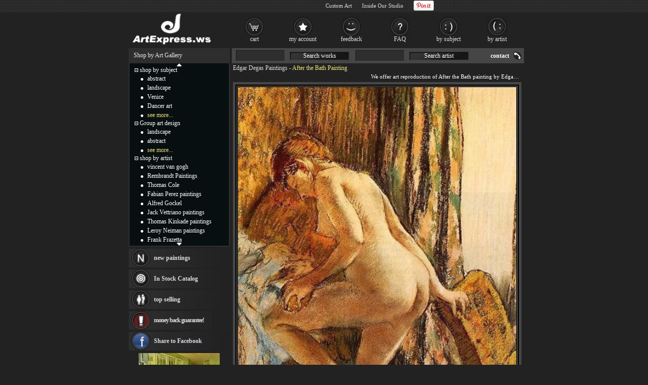

--- FILE ---
content_type: text/html; Charset=utf-8
request_url: https://artexpress.ws/painting/after_the_bath-2644.html
body_size: 7580
content:
<!DOCTYPE html PUBLIC "-//W3C//DTD XHTML 1.0 Transitional//EN" "http://www.w3.org/TR/xhtml1/DTD/xhtml1-transitional.dtd"><html xmlns="http://www.w3.org/1999/xhtml" xmlns:fb="http://ogp.me/ns/fb#" xml:lang="EN-US" lang="EN-US"><head><meta http-equiv="Content-Type" content="text/html; charset=utf-8"/><title>Edgar Degas After the Bath 50% off - ArtExpress.ws</title><meta name="keywords" content="After the Bath,After the Bath Painting,Edgar Degas After the Bath,Degas After the Bath,ArtExpress.ws"><meta name="description" content="Edgar Degas After the Bath oil painting for sale; Select your favorite Edgar Degas After the Bath painting on canvas and frame at discount price."><meta http-equiv="X-UA-Compatible" content="IE=edge,chrome=1"><link rel="stylesheet" rev="stylesheet" href="/images/style.423.css" type="text/css" media="screen" /><link rel="stylesheet" rev="stylesheet" href="/images/pro.423.css" type="text/css" /></head><body><div id="divAll"><div id="divPage"><div id="divMiddle"><div id="divMain"><div id="postMain" itemscope="itemscope" itemtype="http://schema.org/Product"><div id="Maintop"><h1><a href="/artist/edgar_degas.html">Edgar Degas Paintings</a> - <span itemprop="name">After the Bath Painting</span></h1><p>We offer art reproduction of After the Bath painting by Edgar Degas.</p></div><center><div id=lImgAreadiv><img src="/UploadPic/Edgar Degas/big/After the Bath.JPG" alt="Edgar Degas After the Bath" itemprop="image" id=lImgArea></div></center><form method=post action="/gouwuche.asp" name="toCart" style="margin:0;"><table style="table-layout: fixed;word-break:break-all" border="0" cellpadding="0" cellspacing="0" width="100%"><tbody><tr><td style="padding-top: 5px;" valign="top">Name:<div style="display: inline; margin-right: 5px;"><b style='font-weight:normal;font-size:14px;'>After the Bath</b></div><br><div style="display: inline; margin-right: 5px;float:left">Item:<span itemprop="brand" content="ArtExpress.ws">i2644</span></div><div style="float:right;height:17px;"><div class="pr-stars-bg"><span class="pr-stars" style="width:92%;"></span></div><div style="float:left;margin-top:2px"><a href="#ReviewHeader" onclick="switchTab(2)">44 reviews</a></div></div></td><td align="right"><div class="itemprice"><div itemprop="offers" itemscope itemtype="http://schema.org/AggregateOffer">price: <b><span id=zjg1 itemprop="price">155.11</span></b><meta itemprop="lowPrice" content="98.01" /><meta itemprop="highPrice" content="1,275.45" /><meta itemprop="priceCurrency" content="USD"><BR><a href="#" onclick="document.toCart.submit();">Add To Cart</a></div></div><input type=image src="/images/button_cart.gif" alt="add to cart" border="0"><a href="/myfav.html?id=2644&action=add" rel="nofollow"><img src="/images/button_favourites.gif" alt="add to favorites"></a></td></tr><tr><td colspan="2" style="height:30px;font-size:14px;color:#BCBCBC;">Select size of Edgar Degas After the Bath</td></tr><tr><td colspan="2" class="sizelist"><table border="0" cellpadding="5" cellspacing="0" width="100%"><tbody><tr><td style='padding-top:0px;color:#BCBCBC;font-size: 14px;text-align:center' colspan=3>Width:<select name="width" onchange="calculatePrice()" id="width"></select> in.&nbsp;x&nbsp;Height:<select name="height" onchange="calculatePrice()" id="height"></select> in.&nbsp;&nbsp;<span id=showtprice style="font-size:14px;" class=red itemprop="offers" itemscope itemtype="http://schema.org/AggregateOffer">from <span itemprop="lowPrice">98.01</span> to <span itemprop="highPrice">1,275.45</span></span></TD></TR><TR><td style='color:#BCBCBC' colspan=3><input type=hidden name=fid value='0'><input type=hidden name=fqty value='1'><input type=hidden name=pzid value="0"><input type=hidden name=qty value="3"><input type=hidden name=productid value="2644"><input type=hidden name=sizeid value="0"></td></tr></tbody></table></td></tr><tr><td colspan="2" valign="top" style="padding-top:10px;"><a name="ReviewHeader"></a><div class="switchTab"><ul class="tabbox"><li class="on">Product info</li><li>Shipping Fee</li><li>Customer Reviews</li><li>Related Tags</li></ul><div class="Listbox"><div style="display:block">&nbsp;&nbsp;&nbsp;Beautiful, authentic hand-painted painting in your home. After the Bath painting based on the masters' artwork of Edgar Degas.<BR>&nbsp;&nbsp;&nbsp;We need about 14 - 16days to paint this Edgar Degas After the Bath with oil on canvas, and it takes another 3 -5days for delivery to your address.</div><div> &nbsp; We deliver <b>Edgar Degas After the Bath</b> worldwide; the shipping fee is $15.00 for one item, but it is ZERO if order more than one piece at a time.<br> &nbsp; This Edgar Degas After the Bath painting is oil on canvas. We offer original oil painting, stretched canvas and large framed art, but do not offer poster, print or giclee for this Edgar Degas After the Bath.</div><div class="hreview-aggregate"><div class="pr-snapshot-product-name item"><i class="fn">After the Bath by Edgar Degas</i></div><div class="pr-snapshot-rating rating"><div class="pr-stars-bg"><span class="pr-stars" style="width:92%;">&nbsp;</span></div><span class="pr-rating pr-rounded average">4.6</span><span style="display:inline-block;margin-top:2px">(based on <span class="count">44</span> reviews)&nbsp;&nbsp;<a href="/xyzl.asp" target="_blank">Read more reviews</a></span></div><ul><li><div class="pr-review-author-date">Posted on: 2025/11/29</div><div class="pr-stars-bg"><span class="pr-stars" style="width:100%;">&nbsp;</span></div><span class="pr-rating pr-rounded ">5</span><div style="clear:both;display:block;padding-left:70px">arrived in good shape<em class="pr-review-author-name">by Customer nstrngs</em></div></li><li><div class="pr-review-author-date">Posted on: 2025/11/23</div><div class="pr-stars-bg"><span class="pr-stars" style="width:80%;">&nbsp;</span></div><span class="pr-rating pr-rounded ">4</span><div style="clear:both;display:block;padding-left:70px">wow, really beautiful! Love it!<em class="pr-review-author-name">by Customer crw2id</em></div></li></ul></div><div><a href="/oil-painting/nude_oil_paintings.html">Nude paintings</a>, <a href="/oil-painting/figure_classic_oil_paintings.html">Figure Classic paintings</a>, <a href="/oil-painting/figure_modern_oil_paintings.html">Figure Modern paintings</a>, <a href="/oil-painting/lady_oil_paintings.html">Lady paintings</a>, <a href="/artist-paintings/edgar+degas/all">edgar degas</a>, <a href="/art-paintings/after+the+bath/all">after the bath</a>, <a href="/artist-paintings/edgar+degas/canvas+prints">edgar degas canvas prints</a>, <a href="/art-paintings/after+the+bath/canvas+prints">after the bath canvas prints</a>, <a href="/artist-paintings/edgar+degas/framed+prints">edgar degas framed prints</a>, <a href="/art-paintings/after+the+bath/framed+prints">after the bath framed prints</a></div></div></div></td></tr><tr><td colspan="2" class="frameopt">Choose frame (stretcher):</td></tr><tr><td colspan="2" class="frameopt2"><table align=center border="0" cellpadding="0" cellspacing="0" width="95%"><tbody><tr><td></td><td><img src="/images/details_loom_frame.jpg" onclick='cc1(this,"b");' style='cursor:pointer'></td><td width=90><INPUT TYPE="checkbox" NAME="ir1" id="ir1" onclick="if(this.checked){rpprice(2);}else{rpprice(1);}"><BR><label for="ir1">Stretched</label></td><td align=left>Tick the checkbox "<label for="ir1" style='cursor:pointer'>Stretched</label>" if you like to buy your painting gallery wrapped on stretcher, <span style="color:#FF4A4A" title="Unpack the parcel & hang it directly without extra effort!">full ready to hang</span> !</td></tr><tr><td colspan=3 height="10">&nbsp;</td></tr><tr><td></td><td><img src="/images/details_img_frame.jpg" border=0 onclick='cc1(this,"a");' style='cursor:pointer'></td><td width=90><INPUT TYPE="checkbox" NAME="ir2" id="ir2" onclick="if(this.checked){chooseFrame('choose');}else{rpprice(1);}" style='border:0px;margin:0px 2px 0px 5px;padding:2px 0px 0px 0;height:20px;'><BR><label for="ir2">Framed</label></td><td align=left>Tick the checkbox "<span id="frameId" style="color:#BCBCBC;display:inline"></span><span id="changeframeId" onclick="chooseFrame('change');return false" style='color:#BCBCBC;cursor:pointer;font-weight:bold;text-decoration:none;'>Framed</span>" if you like to buy your painting framed, <span style="color:#FF4A4A" title="Unpack the parcel & hang it directly without extra effort!">full ready to hang</span> !</td></tr></tbody></table></td></tr><tr><td colspan="2" style="height: 10px;"></td></tr><tr><td style="padding-top: 5px;font-size: 14px;" valign="middle">Our Old Price: <del>&nbsp;<b><span id="delp">310.22</span></b>&nbsp;</del></td><td align="right"><span class="newprice">Our New Price: <b><span id=zjg>155.11</span></b></span>&nbsp;<input type=image src="/images/button_cart.gif" alt="add to cart" border="0"><a href="/myfav.html?id=2644&action=add"><img src="/images/button_favourites.gif" alt="add to favorites"></a></td></tr></tbody></table><table style="overflow: hidden; table-layout: fixed; margin-top: 15px; margin-bottom: 25px;" bgcolor="#141414" border=0 cellpadding=0 cellspacing=0 width=576 id=CatTab><tbody><tr><td width=27 height=20></td><td align=center valign=middle><select name="PullDown" class="TextInput" style='max-width:100%;margin-bottom:5px;height:22px;width:inherit' onchange="location=this.options[this.selectedIndex].value;"><option value="/artist/edgar_degas.html" selected="selected">* * * ALL Edgar Degas paintings for sale * * *</option><option value="/painting/a_carriage_at_the_races-2641.html">A Carriage at the Races</option><option value="/painting/a_grecian_dance-2675.html">A Grecian Dance</option><option value="/painting/absinthe-2642.html">Absinthe</option><option value="/painting/after_the_bath_i-2643.html">After the Bath I</option><option value="/painting/after_the_bath_ii-2742.html">After the Bath ii</option><option value="/painting/after_the_bath_vii-2729.html">After the Bath VII</option><option value="/painting/after_the_bath_viii-2730.html">After the Bath VIII</option><option value="/painting/after_the_bath_xi-2731.html">After the Bath XI</option><option value="/painting/after_the_bath_woman_drying_herself-2636.html">After the Bath, Woman Drying Herself</option><option value="/painting/after_the_bath_woman_with_a_towel-2732.html">After the Bath, woman with a Towel</option><option value="/painting/at_the_ballet-2645.html">At the Ballet</option><option value="/painting/at_the_beach-2646.html">At the Beach</option><option value="/painting/at_the_milliners-2647.html">At the Milliners</option><option value="/painting/at_the_mirror-2648.html">At the Mirror</option><option value="/painting/at_the_races-2652.html">At the Races</option><option value="/painting/at_the_races_before_the_start-2649.html">At the Races - Before the Start</option><option value="/painting/at_the_races_gentlemen_jockeys-2651.html">At the Races Gentlemen Jockeys</option><option value="/painting/at_the_races_in_the_country-2650.html">At the Races in the Country</option><option value="/painting/ballerina_and_lady_with_a_fan-2653.html">Ballerina and Lady with a Fan</option><option value="/painting/ballerinas_adjusting_their_dresses-2704.html">Ballerinas Adjusting Their Dresses</option><option value="/painting/ballet_corps_member_fixing_her_hair-2676.html">Ballet Corps Member Fixing Her Hair</option><option value="/painting/ballet_dancers_in_butterfly_costumes_detail-2677.html">Ballet Dancers in Butterfly Costumes detail</option><option value="/painting/ballet_dancers_in_the_wings-2705.html">Ballet Dancers in the Wings</option><option value="/painting/ballet_dancers_on_the_stage-2706.html">Ballet Dancers on the Stage</option><option value="/painting/ballet_rehearsal-2654.html">Ballet Rehearsal</option><option value="/painting/ballet_rehearsal_1891-2707.html">Ballet Rehearsal 1891</option><option value="/painting/ballet_scene-2710.html">Ballet Scene</option><option value="/painting/ballet_scene_i-2708.html">Ballet Scene I</option><option value="/painting/ballet_scene_ii-2678.html">Ballet Scene II</option><option value="/painting/ballet_scene_iii-2709.html">Ballet Scene III</option><option value="/painting/bather_by_the_water-2733.html">Bather by the Water</option><option value="/painting/bather_drying_herself-2679.html">Bather Drying Herself</option><option value="/painting/beach_scene-2655.html">Beach Scene</option><option value="/painting/before_the_race-2657.html">Before the Race</option><option value="/painting/before_the_race_i-2656.html">Before the Race I</option><option value="/painting/before_the_rehearsal-2658.html">Before the Rehearsal</option><option value="/painting/before_the_start_i-2743.html">Before the Start I</option><option value="/painting/breakfast_after_the_bath_i-2711.html">Breakfast after the Bath I</option><option value="/painting/breakfast_after_the_bath_ii-2734.html">Breakfast after the Bath II</option><option value="/painting/cafe_concert_at_les_ambassadeurs-2660.html">Cafe Concert - At Les Ambassadeurs</option><option value="/painting/cafe_concert_singer-2659.html">Cafe Concert Singer</option><option value="/painting/dance_class-2661.html">dance class</option><option value="/painting/dance_rehearsal_in_thestudio_of_the_opera-2712.html">Dance Rehearsal in theStudio of the Opera</option><option value="/painting/dancer-2673.html">Dancer</option><option value="/painting/dancer_adjusting_her_slipper-2680.html">Dancer Adjusting Her Slipper</option><option value="/painting/dancer_and_tambourine-2713.html">Dancer and Tambourine</option><option value="/painting/dancer_arranging_her_hair-2681.html">Dancer arranging her hair</option><option value="/painting/dancer_at_the_barre_ii-2682.html">Dancer at the Barre II</option><option value="/painting/dancer_at_the_photographer's_studio-2683.html">Dancer At The Photographer's Studio</option><option value="/painting/dancer_fastening_her_pump-2684.html">Dancer Fastening her Pump</option><option value="/painting/dancer_iii-2685.html">Dancer III</option><option value="/painting/dancer_in_a_rose_dress-2674.html">Dancer in a Rose Dress</option><option value="/painting/dancer_in_her_dressing_room_i-2686.html">Dancer in Her Dressing Room I</option><option value="/painting/dancer_on_stage-2687.html">Dancer on Stage</option><option value="/painting/dancer_with_a_bouquet_of_flowers-2662.html">Dancer with a Bouquet of Flowers</option><option value="/painting/dancer_with_a_tambourine-2688.html">Dancer with a tambourine</option><option value="/painting/dancer_with_bouquet_curtseying-2714.html">Dancer with bouquet, curtseying</option><option value="/painting/dancer_with_bouquets-2689.html">Dancer with Bouquets</option><option value="/painting/dancer_with_raised_arms-2690.html">Dancer with Raised Arms</option><option value="/painting/dancers-2723.html">Dancers</option><option value="/painting/dancers_at_the_barre-2691.html">Dancers at the Barre</option><option value="/painting/dancers_bending_down-2715.html">Dancers Bending Down</option><option value="/painting/dancers_climbing_the_stairs-2716.html">Dancers Climbing the Stairs</option><option value="/painting/dancers_in_blue-2672.html">Dancers in Blue</option><option value="/painting/dancers_in_green-2692.html">Dancers in Green</option><option value="/painting/dancers_in_pink-2639.html">Dancers in Pink</option><option value="/painting/dancers_in_the_studio-2717.html">Dancers in the Studio</option><option value="/painting/dancers_in_the_wings-2719.html">Dancers in the Wings</option><option value="/painting/dancers_in_the_wings_2-2693.html">Dancers in the Wings 2</option><option value="/painting/dancers_in_the_wings_ii-2718.html">Dancers in the Wings II</option><option value="/painting/dancers_iv-2720.html">Dancers IV</option><option value="/painting/dancers_wearing_salmon_coloured_skirts-2721.html">Dancers wearing salmon coloured skirts</option><option value="/painting/dancers_pink_and_green-2722.html">Dancers, Pink and Green</option><option value="/painting/dancers_pink_and_green_i-2694.html">Dancers, Pink and Green I</option><option value="/painting/end_of_an_arabesque-2695.html">End of an Arabesque</option><option value="/painting/four_dancers-2663.html">Four Dancers</option><option value="/painting/in_bed-2744.html">In Bed</option><option value="/painting/l_etoile-2696.html">L Etoile</option><option value="/painting/l'etoile-2664.html">L'Etoile</option><option value="/painting/madame_valpinon_with_chrysanthemums-2638.html">Madame Valpinon with Chrysanthemums</option><option value="/painting/portrait_in_a_new_orleans_cotton_office-2635.html">Portrait in a New Orleans Cotton Office</option><option value="/painting/racehorses_at_longchamp-2745.html">Racehorses at Longchamp</option><option value="/painting/reclining_nude-2735.html">Reclining Nude</option><option value="/painting/rehearsal-2724.html">Rehearsal</option><option value="/painting/rehearsal_on_the_stage-2640.html">Rehearsal on the Stage</option><option value="/painting/song_of_the_dog-2665.html">Song of the Dog</option><option value="/painting/star_of_the_ballet-2666.html">Star of the Ballet</option><option value="/painting/the_ballet_scene-2746.html">The ballet scene</option><option value="/painting/the_bath_ii-2736.html">The Bath II</option><option value="/painting/the_bellelli_family-2667.html">The Bellelli Family</option><option value="/painting/the_billiard_room_at_menil-hubert-2747.html">The Billiard Room at Menil-Hubert</option><option value="/painting/the_dance_class-2726.html">The Dance Class</option><option value="/painting/the_dance_class_ii-2725.html">The Dance Class II</option><option value="/painting/the_false_start-2748.html">The False Start</option><option value="/painting/the_jockey-2749.html">The Jockey</option><option value="/painting/the_morning_bath-2737.html">The Morning Bath</option><option value="/painting/the_orchestra_of_the_opera-2668.html">The Orchestra of the Opera</option><option value="/painting/the_rehearsal-2669.html">The Rehearsal</option><option value="/painting/the_rehearsal_on_stage-2727.html">The Rehearsal on Stage</option><option value="/painting/the_song_of_the_dog-2750.html">The Song of the Dog</option><option value="/painting/the_star-2671.html">The Star</option><option value="/painting/the_star_dancer_on_pointe-2697.html">The Star - Dancer on Pointe</option><option value="/painting/the_star_i-2670.html">The Star I</option><option value="/painting/the_tub-2739.html">The Tub</option><option value="/painting/the_tub_i-2738.html">The Tub I</option><option value="/painting/three_dancers_ii-2728.html">Three Dancers II</option><option value="/painting/three_jockeys-2751.html">Three Jockeys</option><option value="/painting/two_dancers_entering_the_stage-2698.html">Two Dancers Entering the Stage</option><option value="/painting/two_dancers_in_blue-2703.html">Two Dancers in Blue</option><option value="/painting/two_dancers_in_the_foyer-2699.html">Two Dancers in the Foyer</option><option value="/painting/two_dancers_in_yellow_and_pink-2700.html">Two Dancers in Yellow and Pink</option><option value="/painting/two_dancers_on_a_stage-2701.html">Two Dancers on a Stage</option><option value="/painting/two_dancers_v-2702.html">Two Dancers V</option><option value="/painting/woman_combing_her_hair-2637.html">Woman Combing Her Hair</option><option value="/painting/woman_drying_her_feet-2740.html">Woman Drying her feet</option><option value="/painting/woman_drying_herself_i-2741.html">Woman Drying Herself I</option></select></td><td width=27></td></tr><tr><td width=23>&nbsp;</td><td style="overflow: hidden;text-align:center" id=picList><table style="border: 2px solid #404040;width:167px;height:162px;background-color:#fff;color:#222;float:left;margin-right:1px;margin-left: 1px;" border=0 cellspacing=0 align=center><tbody><tr><td style=" text-align: center; vertical-align: middle;"><a href="/painting/edgar_degas/dancers_pink_and_green_i-2694.html" title="Edgar Degas Dancers, Pink and Green I painting"><img src="/UploadPic/Edgar Degas/mini/Dancers_ Pink and Green I.jpg" alt="Edgar Degas Dancers, Pink and Green I painting" onerror="imgerr(this)"></a></td></tr><tr><td height=18><a href="/painting/dancers_pink_and_green_i-2694.html" style='color:#222'>Edgar Degas Dancers, Pink and Green I</a></td></tr></tbody></table><table style="border: 2px solid #404040;width:167px;height:162px;background-color:#fff;color:#222;float:left;margin-right:1px;margin-left: 1px;" border=0 cellspacing=0 align=center><tbody><tr><td style=" text-align: center; vertical-align: middle;"><a href="/painting/edgar_degas/at_the_races-2652.html" title="Edgar Degas At the Races painting"><img src="/UploadPic/Edgar Degas/mini/At the Races.JPG" alt="Edgar Degas At the Races painting" onerror="imgerr(this)"></a></td></tr><tr><td height=18><a href="/painting/at_the_races-2652.html" style='color:#222'>Edgar Degas At the Races</a></td></tr></tbody></table><table style="border: 2px solid #404040;width:167px;height:162px;background-color:#fff;color:#222;float:left;margin-right:1px;margin-left: 1px;" border=0 cellspacing=0 align=center><tbody><tr><td style=" text-align: center; vertical-align: middle;"><a href="/painting/edgar_degas/dancers_iv-2720.html" title="Edgar Degas Dancers IV painting"><img src="/UploadPic/Edgar Degas/mini/Dancers IV.jpg" alt="Edgar Degas Dancers IV painting" onerror="imgerr(this)"></a></td></tr><tr><td height=18><a href="/painting/dancers_iv-2720.html" style='color:#222'>Edgar Degas Dancers IV</a></td></tr></tbody></table></td><td width=23>&nbsp;</td></tr><tr><td width=23 height=20 colspan=3>&nbsp;</td></tr></tbody></table></FORM></div><div id="helpArea"><table width="100%" border="0" cellpadding="2" cellspacing="1"><tr><td algin=right ondblclick="closexx();"><div style="float:left"><img src="/images/details_help.gif"></div><div style="float:right;width:20px"><img src="/images/guanbi.gif" onClick="closexx();" style="cursor:pointer"><div></td></tr><tr><td id="xxnr" style="color:#eee" align=left></td></tr></table></div><div id="MainSearch"><table><tr><td class=ltd valign='top'><form method=get action='/search.asp'><input name='SearchWord' type='text' class='TextInput'><a href="#">Search works</a><input name='SearchArtist' class='TextInput' type='text'><a href="#">Search artist</a></form></td><td><a class='HeaderLink' href='/contact.asp' rel='nofollow'>contact</a></td></tr></table></div></div><div id="divSidebar"><div id="LeftSideBarTop"><ul>Shop by Art Gallery</ul></div><div id="LeftSideCat"><div style="text-align:center;padding-top:0px;"><a class="updown" href="#" title="Click on to move up faster!"><img src="/images/c_up.gif"></a></div><div id="up_down"><ul class=m><span id="m0" style="cursor:pointer" onclick="displaydiv('dc_0','m0')"><img src='/images/collapse.gif' border=0></span>&nbsp;<a href="/shop_by_subject.html" class=lt rel="nofollow">shop by subject</a></ul><ul style="display: ;" class=c id=dc_0><li><a href="/oil-painting/abstract_oil_paintings.html" class=lt>abstract</a></li><li><a href="/oil-painting/landscape_oil_paintings.html" class=lt>landscape</a></li><li><a href="/oil-painting/venice_oil_paintings.html" class=lt>Venice</a></li><li><a href="/oil-painting/dancer_oil_paintings.html" class=lt>Dancer art</a></li><li><a href="/shop_by_subject.html" rel="nofollow" class=lt style="color:#f1e47b">see more...</a></li></ul><ul class=m><span id="m1" style="cursor:pointer" onclick="displaydiv('dc_1','m1')"><img src='/images/collapse.gif' border=0></span>&nbsp;<a href="/group_art_design.asp" class=lt rel="nofollow">Group art design</a></ul><ul style="display: ;" class=c id=dc_1><li><a href="/artist/landscape.html" rel="nofollow" class=lt>landscape</a></li><li><a href="/artist/abstract.html" rel="nofollow" class=lt>abstract</a></li><li><a href="/our_designs.html" rel="nofollow" class=lt style="color:#F1E47B">see more...</a></li></ul><ul class=m><span id="m2" style="cursor:pointer" onclick="displaydiv('dc_2','m2')"><img src='/images/collapse.gif' border=0></span>&nbsp;<a href="/shop_by_artist.html" class=lt>shop by artist</a></ul><ul style="display: ;" class=c id=dc_2><li><a href="/artist/vincent_van_gogh.html" class=lt>vincent van gogh</a></li><li><a href="/artist/rembrandt.html" class=lt>Rembrandt Paintings</a></li><li><a href="/artist/thomas_cole.html" class=lt>Thomas Cole</a></li><li><a href="/artist/fabian_perez.html" class=lt>Fabian Perez paintings</a></li><li><a href="/artist/alfred_gockel.html" class=lt>Alfred Gockel</a></li><li><a href="/artist/jack_vettriano.html" class=lt>Jack Vettriano paintings</a></li><li><a href="/artist/thomas_kinkade.html" class=lt>Thomas Kinkade paintings</a></li><li><a href="/artist/leroy_neiman.html" class=lt>Leroy Neiman paintings</a></li><li><a href="/artist/frank_frazetta.html" class=lt>Frank Frazetta</a></li><li><a href="/artist/gustav_klimt.html" class=lt>Gustav klimt</a></li><li><a href="/artist/thomas_moran.html" class=lt>Thomas Moran</a></li><li><a href="/artist/winslow_homer.html" class=lt>Winslow Homer Paintings</a></li><li><a href="/artist/trevor_mezak.html" class=lt>Trevor Mezak</a></li><li><a href="/artist/alexander_koester.html" class=lt>Alexander Koester</a></li><li><a href="/artist/talantbek_chekirov.html" class=lt>Talantbek Chekirov Paintings</a></li><li><a href="/artist/andrew_atroshenko.html" class=lt>Andrew Atroshenko</a></li><li><a href="/artist/benjamin_williams_leader.html" class=lt>Benjamin Williams Leader</a></li><li><a href="/artist/rudolf_ernst.html" class=lt>Rudolf Ernst Paintings</a></li><li><a href="/artist/brent_lynch.html" class=lt>Brent Lynch</a></li><li><a href="/artist/cassius_marcellus_coolidge.html" class=lt>Cassius Marcellus Coolidge</a></li><li><a href="/artist/marc_chagall.html" class=lt>Marc Chagall</a></li><li><a href="/artist/david_lloyd_glover.html" class=lt>David Lloyd Glover</a></li><li><a href="/artist/sanford_robinson_gifford.html" class=lt>Sanford Robinson Gifford</a></li><li><a href="/artist/vladimir_volegov.html" class=lt>Vladimir Volegov</a></li><li><a href="/artist/montague_dawson.html" class=lt>Montague Dawson</a></li><li><a href="/artist/amedeo_modigliani.html" class=lt>Amedeo Modigliani</a></li><li><a href="/artist/maya_eventov.html" class=lt>Maya Eventov</a></li><li><a href="/artist/edward_hopper.html" class=lt>Edward Hopper</a></li><li><a href="/artist/emile_munier.html" class=lt>Emile Munier</a></li><li><a href="/artist/edward_henry_potthast.html" class=lt>Edward Henry Potthast</a></li><li><a href="/artist/flamenco_dancer.html" class=lt>Flamenco Dancer paintings</a></li><li><a href="/artist/franz_marc.html" class=lt>Franz Marc</a></li><li><a href="/artist/frederick_morgan.html" class=lt>Frederick Morgan</a></li><li><a href="/artist/francois_boucher.html" class=lt>Francois Boucher</a></li><li><a href="/artist/george_armfield.html" class=lt>George Armfield</a></li><li><a href="/artist/george_stubbs.html" class=lt>George Stubbs</a></li><li><a href="/artist/henri_rousseau.html" class=lt>Henri Rousseau</a></li><li><a href="/artist/william_bradford.html" class=lt>William Bradford</a></li><li><a href="/artist/thomas_hill.html" class=lt>thomas hill</a></li><li><a href="/shop_by_artist.html" rel="nofollow" class=lt style="color:#F1E47B">see more artists</a></li></ul></div><div style="text-align:center;height:12px;"><a class="updown" href="#" title="Click on to move down faster!"><img src="/images/c_down.gif"></a></div></div><div id="LeftBar"><a class="lb1" href="/xinyouhua.asp">new paintings</a><a class="lb2" href="/xhuo.asp">In Stock Catalog</a><div onMouseOver="$('#tsList10').show();" onMouseOut="$('#tsList10').hide();"><a class="lb3" href="/changxiao.asp">top selling</a></div><a class="lb4" href="/help.asp#24" ref="nofollow">money back guarantee!</a></div><div class="LeftSideBarBottom" style="height: 5px;"></div><div id="LeftSideBarCenter"><div id=Rnd><a href="/uploadpic/Edgar Degas/big/Portrait in a New Orleans Cotton Office.jpg"><img src="/uploadpic/Edgar Degas/mini/Portrait in a New Orleans Cotton Office.jpg" alt="Portrait in a New Orleans Cotton Office" onerror="imgerr(this)" border=0></a><br><a href="/painting/portrait_in_a_new_orleans_cotton_office-2635.html">Portrait in a New Orleans Cotton Office</a><br><A href="/artist/edgar_degas.html">Edgar Degas</a></div></div><div class="LeftSideBarBottom" style="height: 5px;"></div></div><div id="divBottom"><ul id="botMap"><span class="FooterLabel"><a href="/">Oil Paintings</a>, you can own.</span><a class="FooterButton" href="/help.asp" rel="nofollow">help</a><a class="FooterButton" href="/contact.asp" rel="nofollow">Contact</a><a class="FooterButton" href="/copyr.asp" rel="nofollow">Policy</a><a class="FooterButton" href="/xhuo.asp">In stock Catalog</a><a class="FooterButton" href="/xyzl.asp">Testimonials</a><a class="FooterButton" href="/frameoption.asp" rel="nofollow">frame</a></ul><ul style="margin-top:4px;font-size:7pt;text-align:right;">&copy;2026 ArtExpress.ws All Right reserved.</ul></div><script type="text/javascript" src="/js/jq.js"></script><script type="text/javascript" src="/js/js.423.js"></script> </div></div><div id="BannerBottom"><div style="height:70px;float:left;"><a href="/"><img src="/images/logo.jpg" alt="Framed Paintings for sale" height=70></a></div><div id="TopCat"><a class="b1" href="/gouwuche.asp" rel="nofollow">cart</a><a class="b2" href="/userserver.asp" rel="nofollow">my account</a><a class="b3" href="/xyzl.asp" rel="nofollow">feedback</a><a class="b4" href="/help.asp" rel="nofollow">FAQ</a><a class="b5" href="/shop_by_subject.html">by subject</a><a class="b6" href="/shop_by_artist.html" rel="nofollow">by artist</a></div></div></div><iframe id="ShadowFrameConfigurator" src="about:blank" name="ShadowFrameConfigurator" frameborder="0"></iframe><noframes><a href="/frames.asp?id=2644">framed After the Bath</a></noframes><script type="text/javascript">var g_p=new Array(),userdata={"pathname":document.location.pathname,"artist_id":75,"id":2644,"useTypeid":2,"sizeWH":"24:39","imgWcHV":162,"proNum":"i2644","proname":"After the Bath","artist":"Edgar Degas"};</script><script type="text/javascript" src="/js/pro.423.js"></script></body></html>

--- FILE ---
content_type: text/html; Charset=utf-8
request_url: https://artexpress.ws/getprice_utf.asp
body_size: -107
content:
155.11

--- FILE ---
content_type: text/html; charset=utf-8
request_url: https://accounts.google.com/o/oauth2/postmessageRelay?parent=https%3A%2F%2Fartexpress.ws&jsh=m%3B%2F_%2Fscs%2Fabc-static%2F_%2Fjs%2Fk%3Dgapi.lb.en.2kN9-TZiXrM.O%2Fd%3D1%2Frs%3DAHpOoo_B4hu0FeWRuWHfxnZ3V0WubwN7Qw%2Fm%3D__features__
body_size: 160
content:
<!DOCTYPE html><html><head><title></title><meta http-equiv="content-type" content="text/html; charset=utf-8"><meta http-equiv="X-UA-Compatible" content="IE=edge"><meta name="viewport" content="width=device-width, initial-scale=1, minimum-scale=1, maximum-scale=1, user-scalable=0"><script src='https://ssl.gstatic.com/accounts/o/2580342461-postmessagerelay.js' nonce="Ia3yX83DjIiaHPXCUUP-hA"></script></head><body><script type="text/javascript" src="https://apis.google.com/js/rpc:shindig_random.js?onload=init" nonce="Ia3yX83DjIiaHPXCUUP-hA"></script></body></html>